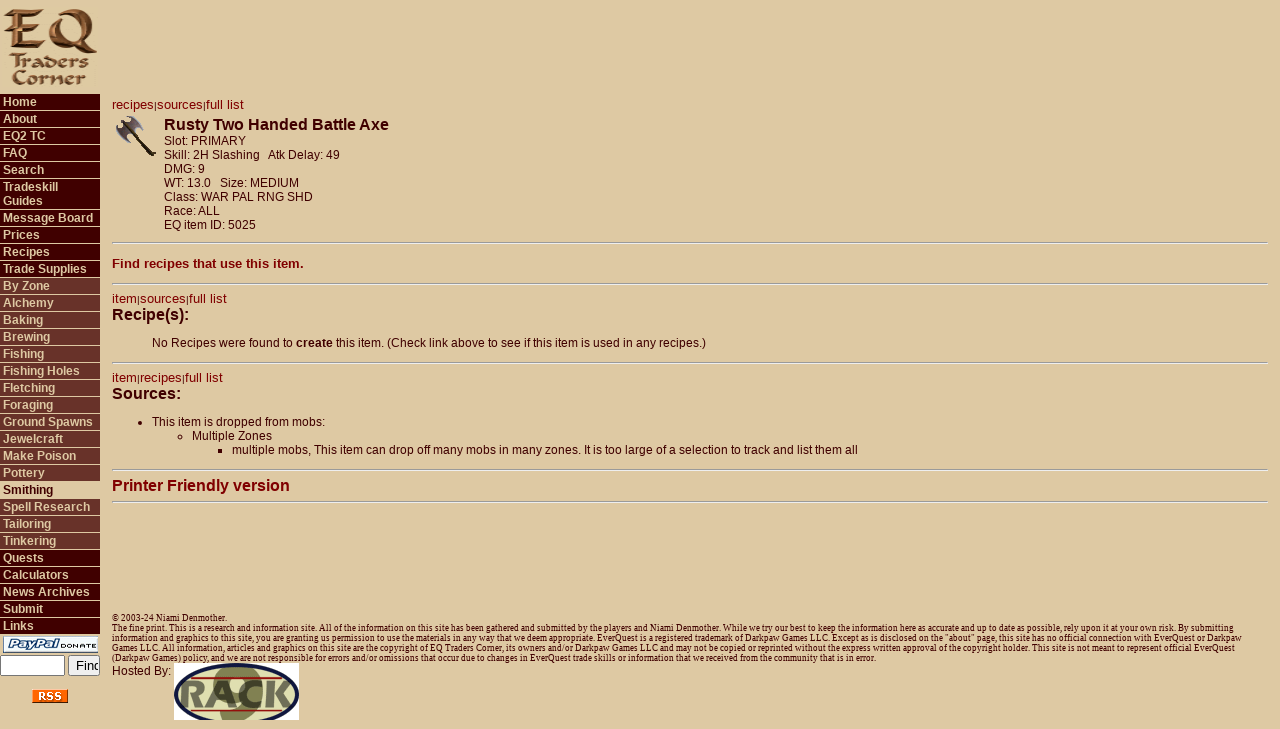

--- FILE ---
content_type: text/html; charset=UTF-8
request_url: https://eqtraders.com/items/show_item.php?item=1698&menustr=110110000000
body_size: 10632
content:
<html>
<head>
    <script async src="//pagead2.googlesyndication.com/pagead/js/adsbygoogle.js"></script>
    <script>
     (adsbygoogle = window.adsbygoogle || []).push({
          google_ad_client: "ca-pub-7675585183488614",
          enable_page_level_ads: true
     });
    </script>
    <!-- Global site tag (gtag.js) - Google Analytics -->
    <script async src="https://www.googletagmanager.com/gtag/js?id=G-FPHMVWGVGZ"></script>
    <script>
    window.dataLayer = window.dataLayer || [];
     function gtag(){dataLayer.push(arguments);}
    gtag('js', new Date());

  gtag('config', 'G-FPHMVWGVGZ');
</script>
<title>
EQTC - Item: Rusty Two Handed Battle Axe</title>
<link rel="alternate" type="application/rss+xml" title="EQTraders Headlines RSS Feed" href="https://www.eqtraders.com/rss_feed.php" />
 <meta http-equiv="Content-Type" content="text/html; charset=iso-8859-1" />
<link rel="stylesheet" href="/library/eqtraders.css">
<style type="text/css" media="screen">@import url("/library/notfornn4.css");</style>
</head>
<body bgcolor="#dec9a3" marginwidth="0" marginheight="0" leftmargin="0" topmargin="0">
<table width="100%" border="0" cellspacing="0" cellpadding="0">
  <tr> 
    <td width="100" height="80"> 
      <div align="center"><img src="/images/newEQTCsmall.gif" width="96" height="80" alt="EQ Traders Corner"/></div>
    </td>
    <td colspan="3" height="80" align="right"><script async src="//pagead2.googlesyndication.com/pagead/js/adsbygoogle.js"></script>
<!-- EQ Traders Corner Site -->
<ins class="adsbygoogle"
     style="display:inline-block;width:728px;height:90px"
     data-ad-client="ca-pub-7675585183488614"
     data-ad-slot="8270402938"></ins>
<script>
(adsbygoogle = window.adsbygoogle || []).push({});
</script>&nbsp;&nbsp;</td>
  </tr>
  <tr valign="top"> 
    <td width="100" valign="top"> 
        <div id="button"><ul>
    <li class="unselected1"><a href="/index.php?menustr=010000000000">Home</a></li>
    <li class="unselected1"><a href="/articles/article_page.php?article=g1&menustr=020000000000">About</a></li>
    <li class="unselected1"><a href="/sitejump.php">EQ2 TC</a></li>
    <li class="unselected1"><a href="/articles/article_page.php?article=g7&amp;menustr=030000000000">FAQ</a></li>
    <li class="unselected1"><a href="/search/search.php?menustr=035000000000">Search</a></li>
    <li class="unselected1"><a href="/articles/article_page.php?article=g12&menustr=040000000000">Tradeskill Guides</a></li>
    <li class="unselected1"><a href="/boardjump.php">Message Board</a></li>
    <li class="unselected1"><a href="/articles/article_page.php?article=g189&amp;menustr=070000000000">Prices</a></li>
    <li class="unselected1"><a href="/articles/article_page.php?article=g28&amp;menustr=080000000000">Recipes</a></li>
    <li class="unselected1"><a href="/articles/article_page.php?article=g84&amp;menustr=110000000000">Trade Supplies</a></li>
    <li class="unselected2"><a href="/articles/article_page.php?article=g84&amp;menustr=110000000000">By Zone</a></li>
    <li class="unselected2"><a href="/sources/source_trade_page.php?st=Alchemy&amp;menustr=110020000000">Alchemy</a></li>
    <li class="unselected2"><a href="/sources/source_trade_page.php?st=Baking&amp;menustr=110030000000">Baking</a></li>
    <li class="unselected2"><a href="/sources/source_trade_page.php?st=Brewing&amp;menustr=110040000000">Brewing</a></li>
    <li class="unselected2"><a href="/sources/source_trade_page.php?st=Fishing&amp;menustr=110050000000">Fishing</a></li>
    <li class="unselected2"><a href="/sources/source_zbt_page.php?st=Fished&amp;menustr=110055000000">Fishing Holes</a></li>
    <li class="unselected2"><a href="/sources/source_trade_page.php?st=Fletching&amp;menustr=110060000000">Fletching</a></li>
    <li class="unselected2"><a href="/sources/source_zbt_page.php?st=Foraged&amp;menustr=110070000000">Foraging</a></li>
    <li class="unselected2"><a href="/sources/source_zbt_page.php?st=Ground%20Spawn&amp;menustr=110075000000">Ground Spawns</a></li>
    <li class="unselected2"><a href="/sources/source_trade_page.php?st=Jewelcraft&amp;menustr=110080000000">Jewelcraft</a></li>
    <li class="unselected2"><a href="/sources/source_trade_page.php?st=Make%20Poison&amp;menustr=110090000000">Make Poison</a></li>
    <li class="unselected2"><a href="/sources/source_trade_page.php?st=Pottery&amp;menustr=110100000000">Pottery</a></li>
    <li class="selected"><a href="/sources/source_trade_page.php?st=Smithing&amp;menustr=110110000000">Smithing</a></li>
    <li class="unselected2"><a href="/sources/source_trade_page.php?st=Spell%20Research&amp;menustr=110120000000">Spell Research</a></li>
    <li class="unselected2"><a href="/sources/source_trade_page.php?st=Tailoring&amp;menustr=110130000000">Tailoring</a></li>
    <li class="unselected2"><a href="/sources/source_trade_page.php?st=Tinkering&amp;menustr=110140000000">Tinkering</a></li>
    <li class="unselected1"><a href="/articles/article_page.php?article=q23&amp;menustr=120000000000">Quests</a></li>
    <li class="unselected1"><a href="/calculators/main.php?menustr=130000000000">Calculators</a></li>
    <li class="unselected1"><a href="/index.php?archive=true&menustr=140000000000">News Archives</a></li>
    <li class="unselected1"><a href="/articles/article_page.php?article=g94&amp;menustr=150000000000">Submit</a></li>
    <li class="unselected1"><a href="/articles/article_page.php?article=g93&amp;menustr=160000000000">Links</a></li>
    <li class="selected"><a href="http://www.eqtraders.com/articles/article_page.php?article=g218&menustr=010000000000" border="0"><img src="http://www.eqtraders.com/images/paypall.gif" border="0" alt="Paypal Donation" /></a>
<script src="https://liberapay.com/NiamiDenmother/widgets/button.js"></script>
<noscript><a href="https://liberapay.com/NiamiDenmother/donate"><img alt="Donate using Liberapay" src="https://liberapay.com/assets/widgets/donate.svg"></a></noscript>
</li>
    <li class="selected"> 
<form name="menusearch" method="post" action="http://www.eqtraders.com/search/search.php">
  <input name="data[item]" type="text" id="data[item]" style="width: 65px;" />
  <input type="submit" name="Submit" value="Find" style="width: 32px;" />
  <input type="hidden" name="menustr" id="menustr" value="035000000000" />
  <input name="min" type="hidden" id="min" value="0" />
  <input type="hidden" name="hits" id="hits" value="0" />
</form>

    </li>
    <li><div align="center"><a href="http://www.eqtraders.com/rss_feed.php"><img src="/images/rss.gif" width="36" height="14" name="RSS feed" alt="RSS feed" /></a></div></li>
  </ul></div>
 
    </td>
    <td> 
      <table width="100%" border="0" cellspacing="0" cellpadding="3">
        <tr>
		  <td width="3"></td>
          <td class="mainbody"><!--<font size="+2">I am currently making some changes
              to ADVANCED SEARCH that could potentially cause errors. These will be temporary and
              I will fix
            any errors as fast as I can. ~Ngreth.<br /><br /></font>-->
      
<script type="text/javascript" src="http://eqtraders.com/library/aqtree.js"></script> 
<a name="item"></a><font size="1"><a href="#recipes">recipes</a>|<a href="#sources">sources</a>|<a href="#full">full list</a></font><br />


<table border="0" cellspacing="4" cellpadding="4" style="border-collapse: collapse" class="mainbody"><tr>
				<td valign="top">
				<img border="0" src="http://eqtraders.com/item-icons/item_568.gif" width="40" height="40"></td>
				<td valign="top">
<span class="headers">Rusty Two Handed Battle Axe</span><br />
Slot: PRIMARY<br />
Skill: 2H Slashing &nbsp;&nbsp;Atk Delay: 49<br />
DMG: 9 &nbsp;<br />
WT: 13.0 &nbsp;&nbsp;Size: MEDIUM<br />
Class: WAR PAL RNG SHD <br />
Race: ALL<br />
EQ item ID: 5025<br />

</td></tr></table>

<hr />
<p><span class="headers"><a href="http://eqtraders.com/search/reverse_recipe_search.php?item=1698&menustr=110110000000">Find recipes that use this item.</a></span></p>
<hr />
<a name="recipes"></a><font size="1"><a href="#item">item</a>|<a href="#sources">sources</a>|<a href="#full">full list</a></font><br /><span class="headers">Recipe(s):</span><br /><ul>No Recipes were found to <strong>create</strong> this item. (Check link above to see if this item is used in any recipes.)</ul>

<hr />
<a name="sources"></a><font size="1"><a href="#item">item</a>|<a href="#recipes">recipes</a>|<a href="#full">full list</a></font><br /><span class="headers">Sources:</span><br />
<ul><li>This item is dropped from mobs:
<ul><li>Multiple Zones
<ul><li>multiple mobs, This item can drop off many mobs in many zones. It is too large of a selection to track and list them all</li>
</ul>
</ul>
</li>
</ul>
<hr />  <a href="http://eqtraders.com/items/show_item.php?item=1698&printer=tree" class="header">Printer Friendly version</a><br /> <hr /><div align="center"><script async src="//pagead2.googlesyndication.com/pagead/js/adsbygoogle.js"></script>
<!-- EQ Traders Corner Site Bottom -->
<ins class="adsbygoogle"
     style="display:inline-block;width:728px;height:90px"
     data-ad-client="ca-pub-7675585183488614"
     data-ad-slot="3700602539"></ins>
<script>
(adsbygoogle = window.adsbygoogle || []).push({});
</script></div>
<br />
<span class="copywrite">&copy; 2003-24 Niami Denmother.  <br />The fine print. This is a research and information site. All of the information on this site has been gathered and submitted by the players and Niami Denmother. While we try our best to keep the information here as accurate and up to date as possible, rely upon it at your own risk. By submitting information and graphics to this site, you are granting us permission to use the materials in any way that we deem appropriate. EverQuest is a registered trademark of Darkpaw Games LLC. Except as is disclosed on the "about" page, this site has no official connection with EverQuest or Darkpaw Games LLC. All information, articles and graphics on this site are the copyright of EQ Traders Corner, its owners and/or Darkpaw Games LLC and may not be copied or reprinted without the express written approval of the copyright holder. This site is not meant to represent official EverQuest (Darkpaw Games) policy, and we are not responsible for errors and/or omissions that occur due to changes in EverQuest trade skills or information that we received from the community that is in error.</span><br /> Hosted By: <a href="http://www.racknine.com/ref.php?ref=eqtraders"><img src="http://eqtraders.com/images/WLOGO.GIF" border="0" align="texttop" alt="racknine" /></a>
</td><td width="3">
</td></tr></table>
</tr></table>
</body>
</html>

--- FILE ---
content_type: text/html; charset=utf-8
request_url: https://www.google.com/recaptcha/api2/aframe
body_size: 265
content:
<!DOCTYPE HTML><html><head><meta http-equiv="content-type" content="text/html; charset=UTF-8"></head><body><script nonce="bi0p9ziIt6f2iEbSb5V7Fw">/** Anti-fraud and anti-abuse applications only. See google.com/recaptcha */ try{var clients={'sodar':'https://pagead2.googlesyndication.com/pagead/sodar?'};window.addEventListener("message",function(a){try{if(a.source===window.parent){var b=JSON.parse(a.data);var c=clients[b['id']];if(c){var d=document.createElement('img');d.src=c+b['params']+'&rc='+(localStorage.getItem("rc::a")?sessionStorage.getItem("rc::b"):"");window.document.body.appendChild(d);sessionStorage.setItem("rc::e",parseInt(sessionStorage.getItem("rc::e")||0)+1);localStorage.setItem("rc::h",'1767746649092');}}}catch(b){}});window.parent.postMessage("_grecaptcha_ready", "*");}catch(b){}</script></body></html>

--- FILE ---
content_type: text/css
request_url: https://eqtraders.com/library/eqtraders.css
body_size: 5030
content:

p {  font-family: Arial, Helvetica, sans-serif; font-size: 9pt; font-style: normal; color: #400000}

a:link {  text-decoration: none; font-size: 10pt; color: #800000}
a:visited {  color: #A66868; text-decoration: none; font-size: 10pt}
a:hover {  font-size: 10pt; color: #008000; text-decoration: underline}

a.header:link { text-decoration: none; font-size: 12pt; color: #800000; font-weight: bold}
a.header:visited { color: #A66868; text-decoration: none; font-size: 12pt; font-weight: bold} 
a.header:hover { font-size: 12pt; color: #008000; text-decoration: underline; font-weight: bold} 

a.dark:link { text-decoration: none; font-size: 10pt; color: #400000; font-weight: bold}
a.dark:visited { color: #400000; text-decoration: none; font-size: 10pt; font-weight: bold} 
a.dark:hover { font-size: 10pt; color: #000000; text-decoration: underline; font-weight: bold} 

a.light:link { text-decoration: none; font-size: 10pt; color: #dec9a3; font-weight: bold}
a.light:visited { color: #dec9a3; text-decoration: none; font-size: 10pt; font-weight: bold} 
a.light:hover { font-size: 10pt; color: #FFFFFF; text-decoration: underline; font-weight: bold} 

a.teal:link { text-decoration: none; font-size: 10pt; color: teal; font-weight: bold}
a.teal:visited { color: teal; text-decoration: none; font-size: 10pt; font-weight: bold} 
a.teal:hover { font-size: 10pt; color: #FFFFFF; text-decoration: underline; font-weight: bold} 

.mainbody {  font-family: Arial, Helvetica, sans-serif; font-size: 9pt; font-style: normal; color: #400000}

.dark { color: #400000; text-decoration: none; font-size: 10pt; font-weight: bold}

.restricted { color: #FF0000; text-decoration: none; font-size: 10pt}

.headers {  font-size: 12pt; font-weight: bold}

.copywrite {  font-size: xx-small; font-style: normal; font-family: "Times New Roman", Times, serif}

.teal {  font-weight: bold; color: teal}

.intable {  font-family: Arial, Helvetica, sans-serif; font-size: 10pt}
.intable2 {  font-family: Arial, Helvetica, sans-serif; font-size: 9pt; font-style: normal; color: #400000}

.black {  color: #000000}

.dates {  font-family: Arial, Helvetica, sans-serif; font-size: 12pt; font-weight: bold; color: #400000}

h3 {  font-family: Arial, Helvetica, sans-serif; font-size: 12pt}

li {  font-family: Arial, Helvetica, sans-serif; font-size: 9pt; color: #400000}

/* 20px width separation between ULs lets you squeeze more levels on the page */ 
.aqtree ul { padding: 0 0 0 20px; margin: 0 0 0 0; } 
.aqtree li.expand { border-left: 1px solid rgb(200,150,100); } 
/* 10px puts the line inside the bullet */ 
/* 18px puts the line on the bullet; 
   looks a little off if bullet width is an even number */ 
.aqtree li { 
   padding-left: 10px; 
   margin-left: -10px; 
} 
/* right + left = -23px */ 
.aqtree ul.aqtree img { 
   margin: 0 6px 0 -29px; 
   padding: 0 0 0 0; 
} 
/* would look better shifted down 1px or so */ 
.aqtree img { vertical-align: bottom; } 
.aqtree a.treenode { margin-left: -1px; } 

blockquote {  font-family: Arial, Helvetica, sans-serif; font-size: 10pt; color: #400000}

/* Nav Button code. Big thanks to all at css-discuss! */

#button {
		width: 100px;
		padding: 0px;
		font-family: Arial, Helvetica, sans-serif;
		font-size: 9pt;
		font-weight: bold;
		background-color: #dec9a3;
		color: #400000;
		float: left;
		}
	
	#button ul {
		list-style: none;
		margin: -30px; /*-30 this is for netscape 4.7 only, it is redefined in the url linked style sheet to 0px */
		padding: 0;
		border: none;
		}
		
	#button li {
		border-bottom: 1px solid #dec9a3;
		margin: 0px;
		}
	
	#button li.unselected1 a {
		display: block;
		font-size: 9pt;
		/*padding: 4px 5px 4px 5px;*/
		padding: 1px 1px 1px 3px;
		background-color: #400000;
		color: #dec9a3;
		text-decoration: none;
		width: 100%;
		}

	html>body #button li.unselected1 a {
		width: auto;
		}

	#button li.unselected2 a {
		display: block;
		font-size: 9pt;
		/*padding: 4px 5px 4px 5px;*/
		padding: 1px 1px 1px 3px;
		background-color: #683229;
		color: #dec9a3;
		text-decoration: none;
		width: 100%;
		}

	html>body #button li.unselected2 a {
		width: auto;
		}

	#button li.unselected3 a {
		display: block;
		font-size: 9pt;
		/*padding: 4px 5px 4px 5px;*/
		padding: 1px 1px 1px 3px;
		background-color: #8F6552;
		color: #dec9a3;
		text-decoration: none;
		width: 100%;
		}

	html>body #button li.unselected3 a {
		width: auto;
		}

	#button li.unselected4 a {
		display: block;
		font-size: 9pt;
		/*padding: 4px 5px 4px 5px;*/
		padding: 1px 1px 1px 3px;
		background-color: #b7977a;
		color: #400000;
		text-decoration: none;
		width: 100%;
		}

	html>body #button li.unselected4 a {
		width: auto;
		}

	#button li.selected a {
		display: block;
		font-size: 9pt;
		/*padding: 4px 5px 4px 5px;*/
		padding: 1px 1px 1px 3px;
		background-color: #dec9a3;
		color: #400000;
		text-decoration: none;
		width: 100%;
		}

	html>body #button li.selected a {
		width: auto;
		}
		
	#button li a:hover {
		background-color: #ffffff;
		color: #400000;
		}


